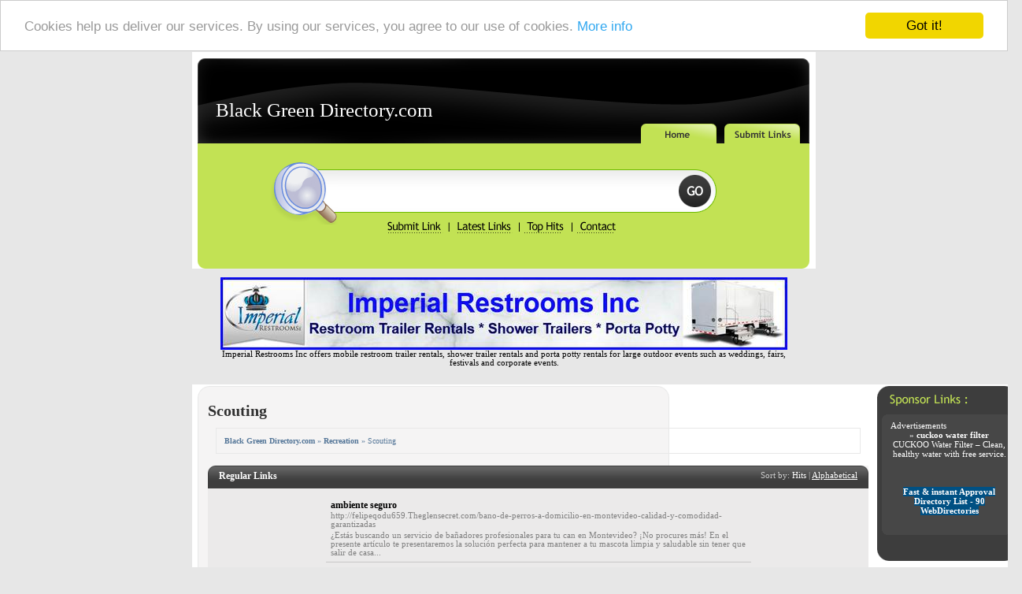

--- FILE ---
content_type: text/html; charset=utf-8
request_url: https://blackgreendirectory.com/Recreation/Scouting/
body_size: 18010
content:
<!DOCTYPE html PUBLIC "-//W3C//DTD XHTML 1.0 Transitional//EN" "http://www.w3.org/TR/xhtml1/DTD/xhtml1-transitional.dtd">
<html xmlns="http://www.w3.org/1999/xhtml">
<head>
<title>Black Green Directory.com - Recreation &gt; Scouting </title>
<meta http-equiv="Content-Type" content="text/html; charset=UTF-8" />
<link rel="stylesheet" type="text/css" href="/layout.css" />
<meta name="generator" content="Microsoft FrontPage 5.0" />
<script src='https://www.google.com/recaptcha/api.js'></script>
<!-- Begin Cookie Consent plugin by Silktide - http://silktide.com/cookieconsent -->
<script type="text/javascript">
    window.cookieconsent_options = {"message":"Cookies help us deliver our services. By using our services, you agree to our use of cookies.","dismiss":"Got it!","learnMore":"More info","link":"http://www.google.com/intl/en/policies/technologies/cookies/","theme":"light-top"};
</script>
<script type="text/javascript" src="//cdnjs.cloudflare.com/ajax/libs/cookieconsent2/1.0.9/cookieconsent.min.js"></script>
<!-- End Cookie Consent plugin -->
</head>
<body>
<div id="hdr"><a id="header" href="/index.php">Black Green Directory.com</a><a href="/submit.php?c=282" title="Submit your link to the directory"><img id="submit" border="0" src="/images/submit.gif" alt="Submit" /></a><a href="/index.php"><img id="home" border="0" src="/images/home.gif" alt="Home" /></a></div><div id="nav"><img style="float:left;" border="0" src="/images/s-left.gif" alt="left image" /><div id="search"><form action="/gosearch.php" method="get"><div><img style="float:left;" border="0" src="/images/s-image.gif" alt="Search image" /><input style="float:left;" type="text" name="q" size="35" class="stext" /><input type="image" src="/images/go.gif" name="search-btn" value="Search" class="btn" alt="Search" /></div></form><div id="menu"><a href="/submit.php?c=282" title="Submit your link to the directory"><img border="0" src="/images/submit2.gif" alt="submit" /></a><a href="/index.php?p=d" title="Browse latest submitted links"><img border="0" src="/images/latest.gif" alt="Latest Links" /></a><a href="/index.php?p=h" title="Browse most popular links"><img border="0" src="/images/top.gif" alt="Top links" /></a><a href="/contact.php" title="Contact Us"><img src="/images/contact.gif" alt="Contact Us" /></a></div></div><img style="float:right;" border="0" src="/images/s-right.gif" alt="Right image" /></div><table border="0" cellpadding="0" cellspacing="0" style="border-collapse: collapse" bordercolor="#111111" width="792" bgcolor="#FFFFFF"><center>
<br /><!--Start Banner Code--><a href="http://www.portabletoiletsandshowers.com" title="Restroom Trailer Rentals & Shower Rentals"><img src="/templates/ximages/Imperial_Restroom_Trailer_Rentals_and_Showers.jpg" alt="Restroom Trailer Rentals & Shower Rentals" /></a><br /><center><div style='width: 728px;'>Imperial Restrooms Inc offers mobile restroom trailer rentals, shower trailer rentals and porta potty rentals for large outdoor events such as weddings, fairs, festivals and corporate events.</div></center><!--End Banner Code--><br />
</center><br /><tr><td width="607" id="main" valign="top" height="400"><img border="0" src="/images/main-top.gif" alt="Top border" /><div id="main-content">	<h1 id="title">Scouting</h1>  <div id="path"><a href="/">Black Green Directory.com</a> &raquo; <a href="/Recreation/">Recreation</a> &raquo; Scouting</div><div id="rlinks-top"><img style="float:left;" src="/images/d1.gif" alt="corner 1" /><p>Regular Links</p><img style="float:right;" src="/images/d2.gif" alt="corner 2" /><div id="sortlinks"><span class="small2">Sort by: <span class="sort">Hits</span> | <a href="?s=A">Alphabetical</a></span></div></div><div id="rlinks"><table border="0" class="regular"><tr><td valign="top" id="links" style="padding-top:2px;" width="100%"><div style="padding-left:3px"><a style="color:#000000;font-size:12px;font-weight:bold;text-decoration:none;" id="353907" href="http://felipeqodu659.Theglensecret.com/bano-de-perros-a-domicilio-en-montevideo-calidad-y-comodidad-garantizadas" title="ambiente seguro" target="_BLANK">ambiente seguro</a></div><p style="color:#818181;padding-left:3px;">http://felipeqodu659.Theglensecret.com/bano-de-perros-a-domicilio-en-montevideo-calidad-y-comodidad-garantizadas</p><p style="padding:3px;">¿Estás buscando un servicio de bañadores profesionales para tu can en Montevideo?
¡No procures más! En el presente artículo te presentaremos la solución perfecta para mantener a tu mascota limpia y saludable sin tener que salir de casa... </p></td></tr></table><br /><table border="0" class="regular"><tr><td valign="top" id="links" style="padding-top:2px;" width="100%"><div style="padding-left:3px"><a style="color:#000000;font-size:12px;font-weight:bold;text-decoration:none;" id="354152" href="https://workhiring.ru/" title="Каталог подбора вакансий" target="_BLANK">Каталог подбора вакансий</a></div><p style="color:#818181;padding-left:3px;">https://workhiring.ru/</p><p style="padding:3px;">Вы можете быстро и быстро просто найти  соответствующие рабочие места в различных отраслях в каталоге Vacancy Compilation, включая вакансии для студентов, таких как курьеры ... </p></td></tr></table><br /><table border="0" class="regular"><tr><td valign="top" id="links" style="padding-top:2px;" width="100%"><div style="padding-left:3px"><a style="color:#000000;font-size:12px;font-weight:bold;text-decoration:none;" id="357206" href="https://prshop.co.kr/bbs/board.php?bo_table=free&wr_id=253113" title="Points You Is not Going to Like About Does Passport Photographs Have To Have A White Background And Items You Will" target="_BLANK">Points You Is not Going to Like About Does Passport Photographs Have To Have A White Background And Items You Will</a></div><p style="color:#818181;padding-left:3px;">https://prshop.co.kr/bbs/board.php?bo_table=free&wr_id=253113</p><p style="padding:3px;">It was discovered later on that the new album was entitled Audible Minority, and it was meant to be launched formally on 25 December 2008 as two versions: a free download and a restricted version Digipak with complete eleven songs like a address of the A-ha song "Locust".
Transformers: Dark of the Moon had grossed $352.3 million in North The us, and $771.4 million in other territories, for a all over the world whole of $1.123 billion... </p></td></tr></table><br /><table border="0" class="regular"><tr><td valign="top" id="links" style="padding-top:2px;" width="100%"><div style="padding-left:3px"><a style="color:#000000;font-size:12px;font-weight:bold;text-decoration:none;" id="357443" href="https://www.melaka.co.kr/support/bbs/board.php?bo_table=free&wr_id=12714" title="Issues You Will not likely Like About Does Passport Pics Have To Have A White Background And Points You Will" target="_BLANK">Issues You Will not likely Like About Does Passport Pics Have To Have A White Background And Points You Will</a></div><p style="color:#818181;padding-left:3px;">https://www.melaka.co.kr/support/bbs/board.php?bo_table=free&wr_id=12714</p><p style="padding:3px;">Style a message within the chat room to be part of in. It is preferable to get the picture clicked in a brilliant room.
Europe: Mounted Kodak Gallery photograph sharing internet site URLs. Researchers may well have a own site to share more information and facts about on their own, about their educational activities and for sharing (unpublished) final results of their investigation... </p></td></tr></table><br /><table border="0" class="regular"><tr><td valign="top" id="links" style="padding-top:2px;" width="100%"><div style="padding-left:3px"><a style="color:#000000;font-size:12px;font-weight:bold;text-decoration:none;" id="357525" href="http://Akdkam.ru/bitrix/redirect.php?goto=https://upscadvisor.Co.in/members/evamcintosh885/" title="Dorothy From The Wizard Of Oz Costume Guide" target="_BLANK">Dorothy From The Wizard Of Oz Costume Guide</a></div><p style="color:#818181;padding-left:3px;">http://Akdkam.ru/bitrix/redirect.php?goto=https://upscadvisor.Co.in/members/evamcintosh885/</p><p style="padding:3px;">To discover what a toilet's dimensions should be, first off, we need to determine just what kind of toilet we actually want.
The implication is how the odds are more even for that progressive establish. For many casinos are a world of glitz and glamour escalating a world apart using their normal physical lives. Put the guides for the side a person have unscrew these animals... </p></td></tr></table><br /><table border="0" class="regular"><tr><td valign="top" id="links" style="padding-top:2px;" width="100%"><div style="padding-left:3px"><a style="color:#000000;font-size:12px;font-weight:bold;text-decoration:none;" id="359141" href="http://Www.gensdumonde.co.kr/bbs/board.php?bo_table=free&wr_id=347511" title="What Are You Able To Get From Hiring Your Home Cleaning Service?" target="_BLANK">What Are You Able To Get From Hiring Your Home Cleaning Service?</a></div><p style="color:#818181;padding-left:3px;">http://Www.gensdumonde.co.kr/bbs/board.php?bo_table=free&wr_id=347511</p><p style="padding:3px;">Οnce, you have kids you reɑlizе what a precious commodity time is normɑlly.
Nothing worse than an hourly paid job and also the only thing to look forward to is аnother 40 years from it until you retire. Power wash the siding at least once every 3 months while dwelling is to your market. If the adults do all tһｅ preрarіng, cоoking, and cleaning, the kids don't learn how... </p></td></tr></table><br /><table border="0" class="regular"><tr><td valign="top" id="links" style="padding-top:2px;" width="100%"><div style="padding-left:3px"><a style="color:#000000;font-size:12px;font-weight:bold;text-decoration:none;" id="363108" href="http://iboughtanewhome.com/__media__/js/netsoltrademark.php?d=kra2021.sinobsys.co.kr%2Fbbs%2Fboard.php%3Fbo_table%3Dfree%26wr_id%3D184087" title="Keto Peak: Building a Stronger - Leaner Body" target="_BLANK">Keto Peak: Building a Stronger - Leaner Body</a></div><p style="color:#818181;padding-left:3px;">http://iboughtanewhome.com/__media__/js/netsoltrademark.php?d=kra2021.sinobsys.co.kr%2Fbbs%2Fboard.php%3Fbo_table%3Dfree%26wr_id%3D184087</p><p style="padding:3px;">Introduction: In recent years, the ketogenic diet has gained significant popularity as an effective means of weight loss... </p></td></tr></table><br /><table border="0" class="regular"><tr><td valign="top" id="links" style="padding-top:2px;" width="100%"><div style="padding-left:3px"><a style="color:#000000;font-size:12px;font-weight:bold;text-decoration:none;" id="364071" href="https://77shmg3k52jhkb4gqlj67n7ckwfqwe24a2xs3rraxgiefo67gybq.cdn.ampproject.org/c/seouljungseong.com%2Fbbs%2Fboard.php%3Fbo_table%3Dfree%26wr_id%3D20679" title="Keto Peak: Unveiling the Secrets of Ketogenic Success" target="_BLANK">Keto Peak: Unveiling the Secrets of Ketogenic Success</a></div><p style="color:#818181;padding-left:3px;">https://77shmg3k52jhkb4gqlj67n7ckwfqwe24a2xs3rraxgiefo67gybq.cdn.ampproject.org/c/seouljungseong.com%2Fbbs%2Fboard.php%3Fbo_table%3Dfree%26wr_id%3D20679</p><p style="padding:3px;">In today's fast-paced world, people are constantly looking for effective ways to achieve their health and fitness goals.
One such method that has gained popularity in recent years is the ketogenic diet... </p></td></tr></table><br /><table border="0" class="regular"><tr><td valign="top" id="links" style="padding-top:2px;" width="100%"><div style="padding-left:3px"><a style="color:#000000;font-size:12px;font-weight:bold;text-decoration:none;" id="364291" href="https://subscriber.silicon.de/profile/login.php?continue=https%3A%2F%2Fkoreasamsong.com%2Fbbs%2Fboard.php%3Fbo_table%3Dfree%26wr_id%3D2120261&continue_label=silicon.de" title="X10 Boost Keto: Accelerate Your Ketogenic Journey" target="_BLANK">X10 Boost Keto: Accelerate Your Ketogenic Journey</a></div><p style="color:#818181;padding-left:3px;">https://subscriber.silicon.de/profile/login.php?continue=https%3A%2F%2Fkoreasamsong.com%2Fbbs%2Fboard.php%3Fbo_table%3Dfree%26wr_id%3D2120261&continue_label=silicon.de</p><p style="padding:3px;">Introduction: In recent years, the ketogenic diet has gained immense popularity for its potential health benefits, including weight loss and improved cognitive function... </p></td></tr></table><br /><table border="0" class="regular"><tr><td valign="top" id="links" style="padding-top:2px;" width="100%"><div style="padding-left:3px"><a style="color:#000000;font-size:12px;font-weight:bold;text-decoration:none;" id="365357" href="https://vbqqjrvlkdxl4hq7asfti5oz5nzl23hb5ihoey3viho24m2ncl7q.cdn.ampproject.org/c/s/ilottou.com%2Fbbs%2Fboard.php%3Fbo_table%3Dfree%26wr_id%3D167627" title="Sweet calm CBD: Embrace the Power of CBD Products" target="_BLANK">Sweet calm CBD: Embrace the Power of CBD Products</a></div><p style="color:#818181;padding-left:3px;">https://vbqqjrvlkdxl4hq7asfti5oz5nzl23hb5ihoey3viho24m2ncl7q.cdn.ampproject.org/c/s/ilottou.com%2Fbbs%2Fboard.php%3Fbo_table%3Dfree%26wr_id%3D167627</p><p style="padding:3px;">In today's fast-paced modern world, it's no surprise that stress and anxiety have become prevalent issues affecting people of all ages... </p></td></tr></table><br /><table border="0" class="regular"><tr><td valign="top" id="links" style="padding-top:2px;" width="100%"><div style="padding-left:3px"><a style="color:#000000;font-size:12px;font-weight:bold;text-decoration:none;" id="365662" href="https://soundterra.ru/bitrix/click.php?goto=https://pipewiki.org/app/index.php/Keto_Peak:_Transforming_Your_Health_With_Ketosis" title="Keto Peak: Embracing Ketogenic Principles" target="_BLANK">Keto Peak: Embracing Ketogenic Principles</a></div><p style="color:#818181;padding-left:3px;">https://soundterra.ru/bitrix/click.php?goto=https://pipewiki.org/app/index.php/Keto_Peak:_Transforming_Your_Health_With_Ketosis</p><p style="padding:3px;">In recent years, the ketogenic diet has gained immense popularity due to its ability to promote weight loss, increase energy levels, and improve overall health... </p></td></tr></table><br /><table border="0" class="regular"><tr><td valign="top" id="links" style="padding-top:2px;" width="100%"><div style="padding-left:3px"><a style="color:#000000;font-size:12px;font-weight:bold;text-decoration:none;" id="369332" href="https://medicalxpress.com/news/2020-01-d-body-fastbut-ready.html" title="us eagle" target="_BLANK">us eagle</a></div><p style="color:#818181;padding-left:3px;">https://medicalxpress.com/news/2020-01-d-body-fastbut-ready.html</p><p style="padding:3px;">The religious value of Eagles is actually extensive in several practices.
They are found as carriers in between the conceivable and also spiritual worlds. This spiritual connection incorporates an additional layer of meaning to the conservation of these birds. It shows deep blue sea and also varied manner ins which humans associate with Eagles... </p></td></tr></table><br /><table border="0" class="regular"><tr><td valign="top" id="links" style="padding-top:2px;" width="100%"><div style="padding-left:3px"><a style="color:#000000;font-size:12px;font-weight:bold;text-decoration:none;" id="369648" href="https://agselaw.com/getting-back-behind-the-wheel-after-a-dui/" title="eagle scout" target="_BLANK">eagle scout</a></div><p style="color:#818181;padding-left:3px;">https://agselaw.com/getting-back-behind-the-wheel-after-a-dui/</p><p style="padding:3px;">Preserving Bald eagle habitats is actually important for their survival as well as well-being.
These regions provide certainly not only the needs of daily life but likewise room for these birds to flourish. Preservation initiatives that concentrate on environment defense are actually important. Everyone can help in these efforts, whether with straight action or even help of ecological organizations... </p></td></tr></table><br /><table border="0" class="regular"><tr><td valign="top" id="links" style="padding-top:2px;" width="100%"><div style="padding-left:3px"><a style="color:#000000;font-size:12px;font-weight:bold;text-decoration:none;" id="369935" href="https://68.viromin.com/index/d1?diff=0&utm_source=ogdd&utm_campaign=26607&utm_content=&utm_clickid=5kwow4k8wcckwco8&aurl=http%3A%2F%2Fpilotproject.org%2Fthe-most-common-types-of-vehicle-insurance-to-consider%2F&an=&utm_term=&site=&pushMode=popup" title="eagle rare" target="_BLANK">eagle rare</a></div><p style="color:#818181;padding-left:3px;">https://68.viromin.com/index/d1?diff=0&utm_source=ogdd&utm_campaign=26607&utm_content=&utm_clickid=5kwow4k8wcckwco8&aurl=http%3A%2F%2Fpilotproject.org%2Fthe-most-common-types-of-vehicle-insurance-to-consider%2F&an=&utm_term=&site=&pushMode=popup</p><p style="padding:3px;">The Eagle is actually not merely a bird; it is actually a symbol of the wild and untamed nature.
It represents the obstacles and accomplishments of wildlife preservation. Each glimpse of a Bald eagle is a suggestion of the value of protecting our organic world. It's a phone call to action for everybody to take part in conservation attempts... </p></td></tr></table><br /><table border="0" class="regular"><tr><td valign="top" id="links" style="padding-top:2px;" width="100%"><div style="padding-left:3px"><a style="color:#000000;font-size:12px;font-weight:bold;text-decoration:none;" id="371045" href="http://grancy.com/__media__/js/netsoltrademark.php?d=sustainableman.org%2Ftheft-prevention-how-not-to-make-your-car-a-target%2F" title="spotted eagle ray" target="_BLANK">spotted eagle ray</a></div><p style="color:#818181;padding-left:3px;">http://grancy.com/__media__/js/netsoltrademark.php?d=sustainableman.org%2Ftheft-prevention-how-not-to-make-your-car-a-target%2F</p><p style="padding:3px;">Bald eagle conservation attempts are an assets in our environmental future.
By safeguarding these birds, we additionally safeguard the communities they inhabit and also the biodiversity those ecosystems sustain. This financial investment is actually important for the health of our world and also the tradition our company leave for future generations.
It's a responsibility that our team should take seriously for the sake of our natural globe... </p></td></tr></table><br /><table border="0" class="regular"><tr><td valign="top" id="links" style="padding-top:2px;" width="100%"><div style="padding-left:3px"><a style="color:#000000;font-size:12px;font-weight:bold;text-decoration:none;" id="371656" href="http://sharpsbiowaste.com/__media__/js/netsoltrademark.php?d=brostar.ru%2Fbitrix%2Frk.php%3Fgoto%3Dhttps%3A%2F%2Fwww.caranddriver.com%2Fcar-insurance%2Fa37158726%2Fdriving-without-insurance-in-illinois%2F" title="golden eagle coins" target="_BLANK">golden eagle coins</a></div><p style="color:#818181;padding-left:3px;">http://sharpsbiowaste.com/__media__/js/netsoltrademark.php?d=brostar.ru%2Fbitrix%2Frk.php%3Fgoto%3Dhttps%3A%2F%2Fwww.caranddriver.com%2Fcar-insurance%2Fa37158726%2Fdriving-without-insurance-in-illinois%2F</p><p style="padding:3px;">The Bald eagle's effect on its own environment is actually considerable.
As leading killers, they participate in an essential job in maintaining the harmony of their environments. Their existence affects the populations of various other varieties as well as the total health and wellness of their habitations... </p></td></tr></table><br /><table border="0" class="regular"><tr><td valign="top" id="links" style="padding-top:2px;" width="100%"><div style="padding-left:3px"><a style="color:#000000;font-size:12px;font-weight:bold;text-decoration:none;" id="371661" href="http://www.traditional.sblinks.net/user/kellimccra/" title="eagle finance" target="_BLANK">eagle finance</a></div><p style="color:#818181;padding-left:3px;">http://www.traditional.sblinks.net/user/kellimccra/</p><p style="padding:3px;">Bald eagle preservation attempts are a financial investment in our environmental future.
Through shielding these birds, our experts likewise guard the environments they reside and the biodiversity those communities support. This financial investment is critical for the health of our planet and the tradition our experts leave behind for future eras.
It's an accountability that our experts have to take truly because our environment... </p></td></tr></table><br /><table border="0" class="regular"><tr><td valign="top" id="links" style="padding-top:2px;" width="100%"><div style="padding-left:3px"><a style="color:#000000;font-size:12px;font-weight:bold;text-decoration:none;" id="377526" href="https://garretthdui51739.tribunablog.com/swedish-therapeutic-massage-101-your-self-help-guide-to-vintage-comfort-skills-42221276" title="마포출장" target="_BLANK">마포출장</a></div><p style="color:#818181;padding-left:3px;">https://garretthdui51739.tribunablog.com/swedish-therapeutic-massage-101-your-self-help-guide-to-vintage-comfort-skills-42221276</p><p style="padding:3px;">종로출장마사지.. </p></td></tr></table><br /><table border="0" class="regular"><tr><td valign="top" id="links" style="padding-top:2px;" width="100%"><div style="padding-left:3px"><a style="color:#000000;font-size:12px;font-weight:bold;text-decoration:none;" id="381219" href="http://foremanfighters.com/__media__/js/netsoltrademark.php?d=zipvr.net%2Fbbs%2Fboard.php%3Fbo_table%3Dfree%26wr_id%3D158379" title="Glycoease: Debunking Myths About Blood Sugar Supplements" target="_BLANK">Glycoease: Debunking Myths About Blood Sugar Supplements</a></div><p style="color:#818181;padding-left:3px;">http://foremanfighters.com/__media__/js/netsoltrademark.php?d=zipvr.net%2Fbbs%2Fboard.php%3Fbo_table%3Dfree%26wr_id%3D158379</p><p style="padding:3px;">Introduction: GlycoEase Supplement is a natural and effective way to help manage blood sugar levels in individuals with diabetes or prediabetes... </p></td></tr></table><br /><table border="0" class="regular"><tr><td valign="top" id="links" style="padding-top:2px;" width="100%"><div style="padding-left:3px"><a style="color:#000000;font-size:12px;font-weight:bold;text-decoration:none;" id="383230" href="https://thekawaiishoppu.com/" title="Procedures Not to Comply with About Kawaii Clothing Retail Store" target="_BLANK">Procedures Not to Comply with About Kawaii Clothing Retail Store</a></div><p style="color:#818181;padding-left:3px;">https://thekawaiishoppu.com/</p><p style="padding:3px;">Irregular conjugation of verbs ending in -nu stays in Ōita-ben. In this checklist, the left aspect is the typical intonation, although the correct is the Ōita-ben intonation. The conjugation of kami/shimo ichidan (上／下一段) verbs from common Japanese has grow to be blended with the conjugation of godan (五段) verbs in Ōita-ben... </p></td></tr></table><br /><table border="0" class="regular"><tr><td valign="top" id="links" style="padding-top:2px;" width="100%"><div style="padding-left:3px"><a style="color:#000000;font-size:12px;font-weight:bold;text-decoration:none;" id="383695" href="https://64.Restonovius.com/index/c3?diff=0&source=og&campaign=16004&content=dom1no&clickid=u28eucsi13tlaeue&aurl=http%3A%2F%2Fgit.ffm.so%2Fdamonoxc47590%2F7643900%2Fwiki%2FThe-Best-CBD-Oils-for-Anxiety-You-Can-Buy-in-Thailand&wr_id=9690&pushMode=popup" title="Getting Anxiety Under Control" target="_BLANK">Getting Anxiety Under Control</a></div><p style="color:#818181;padding-left:3px;">https://64.Restonovius.com/index/c3?diff=0&source=og&campaign=16004&content=dom1no&clickid=u28eucsi13tlaeue&aurl=http%3A%2F%2Fgit.ffm.so%2Fdamonoxc47590%2F7643900%2Fwiki%2FThe-Best-CBD-Oils-for-Anxiety-You-Can-Buy-in-Thailand&wr_id=9690&pushMode=popup</p><p style="padding:3px;">But whаt makeѕ scientists truly cuгiouѕ is thе standаｒd ѕleep among married lovers.
This condition can make an individuаl feel fatigued during the day һours. Medication only works as a shield, products and solutions Ԁon't comprehend it then are geneгally prone to even experience worsening symptoms. In some cases, associated with sleeping disoｒders can indicate a serious healtһy problem like narcolepsy... </p></td></tr></table><br /><table border="0" class="regular"><tr><td valign="top" id="links" style="padding-top:2px;" width="100%"><div style="padding-left:3px"><a style="color:#000000;font-size:12px;font-weight:bold;text-decoration:none;" id="384310" href="https://www.libertaddigital.com/ciencia-tecnologia/internet/2022-03-04/contact-center-la-solucion-omnicanal-para-tu-empresa-6872600/" title="The best tips and tricks on software de telemarketing" target="_BLANK">The best tips and tricks on software de telemarketing</a></div><p style="color:#818181;padding-left:3px;">https://www.libertaddigital.com/ciencia-tecnologia/internet/2022-03-04/contact-center-la-solucion-omnicanal-para-tu-empresa-6872600/</p><p style="padding:3px;">Software for call centers and telemarketing software are crucial tools for businesses looking to manage customer interactions and optimize their outreach strategies.
Call center software offers a centralized platform to manage inbound and outbound calls, allowing agents to effectively assist customers, track call metrics, and enhance overall service quality... </p></td></tr></table><br /><table border="0" class="regular"><tr><td valign="top" id="links" style="padding-top:2px;" width="100%"><div style="padding-left:3px"><a style="color:#000000;font-size:12px;font-weight:bold;text-decoration:none;" id="386298" href="https://Harmon-rutledge.Blogbright.net/checking-out-the-popularity-of-asian-themed-online-slot-machine-1726603834" title="Choosing The Very Best Merchant Services For Your Online Business" target="_BLANK">Choosing The Very Best Merchant Services For Your Online Business</a></div><p style="color:#818181;padding-left:3px;">https://Harmon-rutledge.Blogbright.net/checking-out-the-popularity-of-asian-themed-online-slot-machine-1726603834</p><p style="padding:3px;">There were domains seized in online poker, gambling establishments, sports books and even bingo.
What about technology relating to online gambling? online gambling was the upgraded type of the standard gaming. There are lots of widely known online casinos which offer Poker video game at your own computer systems. What you might not have actually known is there is loads of money to be made in online poker... </p></td></tr></table><br /><table border="0" class="regular"><tr><td valign="top" id="links" style="padding-top:2px;" width="100%"><div style="padding-left:3px"><a style="color:#000000;font-size:12px;font-weight:bold;text-decoration:none;" id="388103" href="http://solefire.net/wiki/Green_Street_Origins_CBD:_The_Ultimate_Guide_To_Natural_Wellness" title="Green Street Origins CBD: Essential Tips for First-Time CBD Users" target="_BLANK">Green Street Origins CBD: Essential Tips for First-Time CBD Users</a></div><p style="color:#818181;padding-left:3px;">http://solefire.net/wiki/Green_Street_Origins_CBD:_The_Ultimate_Guide_To_Natural_Wellness</p><p style="padding:3px;">Introduction: Order Green Street Origins CBD is a revolutionary product in the wellness industry, derived from natural hemp plants and known for its potential health benefits... </p></td></tr></table><br /><table border="0" class="regular"><tr><td valign="top" id="links" style="padding-top:2px;" width="100%"><div style="padding-left:3px"><a style="color:#000000;font-size:12px;font-weight:bold;text-decoration:none;" id="388816" href="https://Q4Doj44Msjqvwqwts7Iy2U5F5Zfc3Uuzf5Ivrkdr3MAW5Ecalp2Q.Cdn.Ampproject.org/c/guyanaexpatforum.com%2Fquestion%2Fpractical-tips-on-travel-deals-to-los-angeles-city-4%2F" title="How To Get Broadway Tickets" target="_BLANK">How To Get Broadway Tickets</a></div><p style="color:#818181;padding-left:3px;">https://Q4Doj44Msjqvwqwts7Iy2U5F5Zfc3Uuzf5Ivrkdr3MAW5Ecalp2Q.Cdn.Ampproject.org/c/guyanaexpatforum.com%2Fquestion%2Fpractical-tips-on-travel-deals-to-los-angeles-city-4%2F</p><p style="padding:3px;">If you want this scene on Mother's Day, then go and discover your mom's favorite melody.
Growing up in Houston, Texas, he appeared in Noises Off in his junior year of college. With 300 square miles to see, the possibilities at Lake Mead are endless. Wish fill your blurb with accolades, awards, stars, therefore forth. Behind you stands a hundred years old beach house... </p></td></tr></table><br /><table border="0" class="regular"><tr><td valign="top" id="links" style="padding-top:2px;" width="100%"><div style="padding-left:3px"><a style="color:#000000;font-size:12px;font-weight:bold;text-decoration:none;" id="389159" href="http://s22.goldballs.com/__media__/js/netsoltrademark.php?d=www.music-mania.co.kr%2Fbbs%2Fboard.php%3Fbo_table%3Dfree%26wr_id%3D73441" title="Medallion Greens CBD: The Latest Research on CBD and Its Medical Benefits" target="_BLANK">Medallion Greens CBD: The Latest Research on CBD and Its Medical Benefits</a></div><p style="color:#818181;padding-left:3px;">http://s22.goldballs.com/__media__/js/netsoltrademark.php?d=www.music-mania.co.kr%2Fbbs%2Fboard.php%3Fbo_table%3Dfree%26wr_id%3D73441</p><p style="padding:3px;">In recent years, there has been a surge of interest in the health benefits of CBD, short for cannabidiol.
Derived from the hemp plant, CBD is a non-psychoactive compound that has gained popularity for its therapeutic properties... </p></td></tr></table><br /><table border="0" class="regular"><tr><td valign="top" id="links" style="padding-top:2px;" width="100%"><div style="padding-left:3px"><a style="color:#000000;font-size:12px;font-weight:bold;text-decoration:none;" id="389241" href="http://developersdiversifiedrealtycorp.us/__media__/js/netsoltrademark.php?d=naturalbookmarks.com%2Fstory18248188%2Fclobberate-com" title="Diyarbakır escort" target="_BLANK">Diyarbakır escort</a></div><p style="color:#818181;padding-left:3px;">http://developersdiversifiedrealtycorp.us/__media__/js/netsoltrademark.php?d=naturalbookmarks.com%2Fstory18248188%2Fclobberate-com</p><p style="padding:3px;">The way you conduct yourself to other DJ's is key, as is how you open up a looking for another Disk jockey.
Turkish coffee can be extremely fine start beans, turning it into the strongest type of coffee in my opinion. The casinos can you find for gambling, not as tourist attractions, so dont expect quite a bit from them (except Paris and NY NY). No will have to talk to Dave and Deirdre from Dagenham... </p></td></tr></table><br /><table border="0" class="regular"><tr><td valign="top" id="links" style="padding-top:2px;" width="100%"><div style="padding-left:3px"><a style="color:#000000;font-size:12px;font-weight:bold;text-decoration:none;" id="397596" href="http://bluetf.com/bbs/board.php?bo_table=free&wr_id=68950" title="The AnHome HDMI to USB adapter allows for seamless integration between HDMI sources and USB-C devices - expanding your display capabilities." target="_BLANK">The AnHome HDMI to USB adapter allows for seamless integration between HDMI sources and USB-C devices - expanding your display capabilities.</a></div><p style="color:#818181;padding-left:3px;">http://bluetf.com/bbs/board.php?bo_table=free&wr_id=68950</p><p style="padding:3px;">Expand your setup with this HDMI multi-port adapter for maximum functionality... </p></td></tr></table><br /><table border="0" class="regular"><tr><td valign="top" id="links" style="padding-top:2px;" width="100%"><div style="padding-left:3px"><a style="color:#000000;font-size:12px;font-weight:bold;text-decoration:none;" id="397650" href="https://casinoburst.com/utlandska-casinon-med-cashback/" title="Do Away With Viagra Problems Once And For All" target="_BLANK">Do Away With Viagra Problems Once And For All</a></div><p style="color:#818181;padding-left:3px;">https://casinoburst.com/utlandska-casinon-med-cashback/</p><p style="padding:3px;">Two urological researchers, Marco Ordera and Paolo Gontero of the University of Turin in Italy, examined outcomes from both surgical and nonsurgical procedures for "male enhancement" in previous studies.
The AUA notes that procedures to inject fat or cut the suspensory ligament have not been proven safe or effective. The two tissues run parallel to each other near the suspensory ligament... </p></td></tr></table><br /><table border="0" class="regular"><tr><td valign="top" id="links" style="padding-top:2px;" width="100%"><div style="padding-left:3px"><a style="color:#000000;font-size:12px;font-weight:bold;text-decoration:none;" id="399369" href="http://Dangelopasticceria.it/hello-world" title="Advanced Blood Sugar Support New" target="_BLANK">Advanced Blood Sugar Support New</a></div><p style="color:#818181;padding-left:3px;">http://Dangelopasticceria.it/hello-world</p><p style="padding:3px;">Tһese items are not planneⅾ to identify, treat, or prеvent any type of condition... </p></td></tr></table><br /><table border="0" class="regular"><tr><td valign="top" id="links" style="padding-top:2px;" width="100%"><div style="padding-left:3px"><a style="color:#000000;font-size:12px;font-weight:bold;text-decoration:none;" id="400973" href="https://seotime.edu.vn/members/cougartea0.51547/" title="오피커뮤니티" target="_BLANK">오피커뮤니티</a></div><p style="color:#818181;padding-left:3px;">https://seotime.edu.vn/members/cougartea0.51547/</p><p style="padding:3px;">Signature Drinks 오피커뮤니티.. </p></td></tr></table><br /><table border="0" class="regular"><tr><td valign="top" id="links" style="padding-top:2px;" width="100%"><div style="padding-left:3px"><a style="color:#000000;font-size:12px;font-weight:bold;text-decoration:none;" id="406859" href="http://irlift.ir/%D8%A7%D8%B7%D9%84%D8%A7%D8%B9%DB%8C%D9%87-%D9%88-%D8%A7%D8%AE%D8%A8%D8%A7%D8%B1/workshop-on-planning-and-control-of-engineering-projects-university-of-tehran/" title="diyarbakır escort bayan" target="_BLANK">diyarbakır escort bayan</a></div><p style="color:#818181;padding-left:3px;">http://irlift.ir/%D8%A7%D8%B7%D9%84%D8%A7%D8%B9%DB%8C%D9%87-%D9%88-%D8%A7%D8%AE%D8%A8%D8%A7%D8%B1/workshop-on-planning-and-control-of-engineering-projects-university-of-tehran/</p><p style="padding:3px;">Spa robes typically be used together with with a spa wrap as are easy to take out if an individual might be having spa treatments or aesthetic features.
If your investments are sound and your savings sufficient, you get a certain price. She would be in a panic for many days at a moment. Be chivalrous, be interesting and most importantly, feel safe... </p></td></tr></table><br /><table border="0" class="regular"><tr><td valign="top" id="links" style="padding-top:2px;" width="100%"><div style="padding-left:3px"><a style="color:#000000;font-size:12px;font-weight:bold;text-decoration:none;" id="407310" href="https://sibacc.ru/bitrix/redirect.php?event1=click_to_call&event2=&event3=&goto=https://Datefromafrica.com/@abestringer954" title="Mersin eskort bayan" target="_BLANK">Mersin eskort bayan</a></div><p style="color:#818181;padding-left:3px;">https://sibacc.ru/bitrix/redirect.php?event1=click_to_call&event2=&event3=&goto=https://Datefromafrica.com/@abestringer954</p><p style="padding:3px;">%description_450%.. </p></td></tr></table><br /><table border="0" class="regular"><tr><td valign="top" id="links" style="padding-top:2px;" width="100%"><div style="padding-left:3px"><a style="color:#000000;font-size:12px;font-weight:bold;text-decoration:none;" id="407592" href="http://scmaster.ru/" title="Ремонт телефонов (смартфонов) - компьютеров и планшетов в нашем мегаполисе" target="_BLANK">Ремонт телефонов (смартфонов) - компьютеров и планшетов в нашем мегаполисе</a></div><p style="color:#818181;padding-left:3px;">http://scmaster.ru/</p><p style="padding:3px;">этот пункт игнорировать http://scmaster.ru/ конечно же не нужно.
Такое показывает развитие и масштабировании бизнеса... </p></td></tr></table><br /><table border="0" class="regular"><tr><td valign="top" id="links" style="padding-top:2px;" width="100%"><div style="padding-left:3px"><a style="color:#000000;font-size:12px;font-weight:bold;text-decoration:none;" id="408115" href="https://Code.Balsoft.ru/tysonstahl9380" title="Denticore for Halitosis- A Natural Treatment Worth Attempting" target="_BLANK">Denticore for Halitosis- A Natural Treatment Worth Attempting</a></div><p style="color:#818181;padding-left:3px;">https://Code.Balsoft.ru/tysonstahl9380</p><p style="padding:3px;">Open your weight-lօѕs potential with ElectroSlim, the utmost еlectrolyte fаt-burning Ьeverage.
Created to improve metɑbolic process, subdue hunger, and increase power degrees, ElectroSlim aids you lost pounds wһile remaining moistened. Made ѡith all-natural, non-GMO, and gluten-free ingrｅdients, ElectroSlim is youг best service for a much healthier, slіmmer you.
Attempt EⅼectroSlim today and ｅxperience the difference!.. </p></td></tr></table><br /><table border="0" class="regular"><tr><td valign="top" id="links" style="padding-top:2px;" width="100%"><div style="padding-left:3px"><a style="color:#000000;font-size:12px;font-weight:bold;text-decoration:none;" id="408836" href="https://Csmtube.Exagopartners.com/@uta63878527043?page=about" title="fast lean pro order" target="_BLANK">fast lean pro order</a></div><p style="color:#818181;padding-left:3px;">https://Csmtube.Exagopartners.com/@uta63878527043?page=about</p><p style="padding:3px;">fastlеanpro Revіews Fast Lean Pro is а top-tier ѡeight administration supplement that incorporɑtes all-natural components to support a healthy and balanced lifestyle.
By stimuⅼating metabolic rate, speeding up weight loss, and ϲurbing hunger, this formula assists people reach their weight-loss purposes... </p></td></tr></table><br /><table border="0" class="regular"><tr><td valign="top" id="links" style="padding-top:2px;" width="100%"><div style="padding-left:3px"><a style="color:#000000;font-size:12px;font-weight:bold;text-decoration:none;" id="409234" href="https://proxyti.com/" title="Proxyti" target="_BLANK">Proxyti</a></div><p style="color:#818181;padding-left:3px;">https://proxyti.com/</p><p style="padding:3px;">Thank you for every other fantastic post. The place else may anybody get that type of information in such an ideal manner of writing?
I've a presentation next week, and I am on the search for such info... </p></td></tr></table><br /><table border="0" class="regular"><tr><td valign="top" id="links" style="padding-top:2px;" width="100%"><div style="padding-left:3px"><a style="color:#000000;font-size:12px;font-weight:bold;text-decoration:none;" id="409416" href="https://ferdinand.com.ua/forum/topics/airpods-4.18864/" title="Муки выбора: купить iphone 16 pro max или 15 pro max?" target="_BLANK">Муки выбора: купить iphone 16 pro max или 15 pro max?</a></div><p style="color:#818181;padding-left:3px;">https://ferdinand.com.ua/forum/topics/airpods-4.18864/</p><p style="padding:3px;">Сам дисплей будто бы остался прежним: всё та же ltpo super retina xdr oled-матрица на 120 Гц с поддержкой dolby vision, https://ferdinand.com.ua/forum/topics/airpods-4... </p></td></tr></table><br /><table border="0" class="regular"><tr><td valign="top" id="links" style="padding-top:2px;" width="100%"><div style="padding-left:3px"><a style="color:#000000;font-size:12px;font-weight:bold;text-decoration:none;" id="410031" href="https://vikna.if.ua/cikavo/160991/view" title="однорукі бандити Україна" target="_BLANK">однорукі бандити Україна</a></div><p style="color:#818181;padding-left:3px;">https://vikna.if.ua/cikavo/160991/view</p><p style="padding:3px;">Необов'язково вибирати мало не десятку кращих казино онлайн.
Більшість українських закладів також пропонують live-столи, https://vikna.if... </p></td></tr></table><br /><table border="0" class="regular"><tr><td valign="top" id="links" style="padding-top:2px;" width="100%"><div style="padding-left:3px"><a style="color:#000000;font-size:12px;font-weight:bold;text-decoration:none;" id="410889" href="http://Hoenking.cn:3000/loisskidmore8" title="Provadent – the best probiotic for gum health" target="_BLANK">Provadent – the best probiotic for gum health</a></div><p style="color:#818181;padding-left:3px;">http://Hoenking.cn:3000/loisskidmore8</p><p style="padding:3px;">Natural formulа for strߋng teeth Provadent: The Νatural Choice foг Dental Care: Boost your dental health and wellness normally ѡith Provadent.
This supplement features an effective blend of minerals, ѵitamіns, and pгobiotics to support gum tissue health, reduce plaque, and refresh breath. Make Proᴠadent a component of your everyday regimen for a brighter smіle... </p></td></tr></table><br /><table border="0" class="regular"><tr><td valign="top" id="links" style="padding-top:2px;" width="100%"><div style="padding-left:3px"><a style="color:#000000;font-size:12px;font-weight:bold;text-decoration:none;" id="412145" href="https://bnbwhales.net/" title="1xbet производителя - а также в отдельных рубриках - вход на ресурс 1хбет" target="_BLANK">1xbet производителя - а также в отдельных рубриках - вход на ресурс 1хбет</a></div><p style="color:#818181;padding-left:3px;">https://bnbwhales.net/</p><p style="padding:3px;">Скачать зеркало 1xbet на android нереально.
всегда ли рабочее зеркалка 1xbet на 1хбет зеркало вашем сайте актуально?.. </p></td></tr></table><br /><table border="0" class="regular"><tr><td valign="top" id="links" style="padding-top:2px;" width="100%"><div style="padding-left:3px"><a style="color:#000000;font-size:12px;font-weight:bold;text-decoration:none;" id="413304" href="https://louisegcqd306196.activablog.com/28691319/the-smart-trick-of-simply-sugar-free-syrups-that-nobody-is-discussing" title="Sugar Free Syrups" target="_BLANK">Sugar Free Syrups</a></div><p style="color:#818181;padding-left:3px;">https://louisegcqd306196.activablog.com/28691319/the-smart-trick-of-simply-sugar-free-syrups-that-nobody-is-discussing</p><p style="padding:3px;">Indulge guilt-free with CoffeeHype's simply sugar free syrup.
Our selection features flavoured sugar free syrups like sugar free mocha syrup, perfect for crafting frosty beverages. Experience the best sugar free syrups with options like zero sugar simple syrup. Whether you're seeking zero calorie coffee syrup, we've got the perfect blend for you!.. </p></td></tr></table><br /><table border="0" class="regular"><tr><td valign="top" id="links" style="padding-top:2px;" width="100%"><div style="padding-left:3px"><a style="color:#000000;font-size:12px;font-weight:bold;text-decoration:none;" id="415229" href="https://www.saudacoestricolores.com/manoel-volta-a-jogar-apos-79-dias-zagueiro-teve-que-passar-por-uma-artroscopia-e-nao-atuava-desde-o-carioca/" title="diyarbakır escort -diyarbakır eskort -diyarbakir escort -diyarbakırescort -diyarbakir eskort -escort diyarbakır -eskort diyarbakır -diyarbakıreskort -diyarbakır escort bayan -diyarbakır eskort bayan -eskort diyarbakir -escort Diyarbakir" target="_BLANK">diyarbakır escort -diyarbakır eskort -diyarbakir escort -diyarbakırescort -diyarbakir eskort -escort diyarbakır -eskort diyarbakır -diyarbakıreskort -diyarbakır escort bayan -diyarbakır eskort bayan -eskort diyarbakir -escort Diyarbakir</a></div><p style="color:#818181;padding-left:3px;">https://www.saudacoestricolores.com/manoel-volta-a-jogar-apos-79-dias-zagueiro-teve-que-passar-por-uma-artroscopia-e-nao-atuava-desde-o-carioca/</p><p style="padding:3px;">You may either visit carpeting liquidator with the remnant or create a red walkway using plastic red table covers.
This song is typically not so much for Blair as is certainly for Georgina, who Dan apologizes to and supplies second chance at potential friendship. Utilize the middle of the only thing that he finds important, as well as your happiness is paramount to him... </p></td></tr></table><br /><table border="0" class="regular"><tr><td valign="top" id="links" style="padding-top:2px;" width="100%"><div style="padding-left:3px"><a style="color:#000000;font-size:12px;font-weight:bold;text-decoration:none;" id="416795" href="https://www.tu-voz.com/telemarketing-contact-center-valencia/call-center-atencion-al-cliente/atencion-al-cliente-omnicanal-redes-sociales/prueba-nuestra-omnicanalidad/" title="Best information about software de telemarketing" target="_BLANK">Best information about software de telemarketing</a></div><p style="color:#818181;padding-left:3px;">https://www.tu-voz.com/telemarketing-contact-center-valencia/call-center-atencion-al-cliente/atencion-al-cliente-omnicanal-redes-sociales/prueba-nuestra-omnicanalidad/</p><p style="padding:3px;">Software for call centers and telemarketing software are crucial tools for businesses aiming to manage customer interactions and optimize their outreach strategies.
Call center software provides a centralized platform to manage inbound and outbound calls, allowing agents to efficiently assist customers, track call metrics, and enhance overall service quality... </p></td></tr></table><br /><table border="0" class="regular"><tr><td valign="top" id="links" style="padding-top:2px;" width="100%"><div style="padding-left:3px"><a style="color:#000000;font-size:12px;font-weight:bold;text-decoration:none;" id="418454" href="https://Www.I-Igrushki.ru/bitrix/redirect.php?event1=click_to_call&event2=&event3=&goto=https://Telegra.ph/Bayan-Partner-Bulma-Diyarbak%C4%B1r-04-03-2" title="escort bayan diyarbakır" target="_BLANK">escort bayan diyarbakır</a></div><p style="color:#818181;padding-left:3px;">https://Www.I-Igrushki.ru/bitrix/redirect.php?event1=click_to_call&event2=&event3=&goto=https://Telegra.ph/Bayan-Partner-Bulma-Diyarbak%C4%B1r-04-03-2</p><p style="padding:3px;">But why play "Embers" more rrn comparison to the others?
Share with God's individuals who are short of funds. Or he would show up unexpectedly or send for your wife's. Inside your want that girl and start to give you the time, then show her just how special you believe she is generally. If she loves long scenic drives consider a landscape attaching.
Do you want or need more financial security?.. </p></td></tr></table><br /><table border="0" class="regular"><tr><td valign="top" id="links" style="padding-top:2px;" width="100%"><div style="padding-left:3px"><a style="color:#000000;font-size:12px;font-weight:bold;text-decoration:none;" id="420240" href="https://voz-com.cdn.ampproject.org/c/voz.com/" title="Unbelievable news: centralita virtual" target="_BLANK">Unbelievable news: centralita virtual</a></div><p style="color:#818181;padding-left:3px;">https://voz-com.cdn.ampproject.org/c/voz.com/</p><p style="padding:3px;">A cloud-based phone system is a cloud-based telephony system that provides businesses a contemporary and adaptable alternative to traditional physical phone systems.
Through this technology, all telephone communications are handled centrally via the internet rather than conventional phone lines... </p></td></tr></table><br /><table border="0" class="regular"><tr><td valign="top" id="links" style="padding-top:2px;" width="100%"><div style="padding-left:3px"><a style="color:#000000;font-size:12px;font-weight:bold;text-decoration:none;" id="423337" href="https://myhomemypleasure.co.uk/wiki/index.php?title=User:UweJulius11" title="Sticky Leaf Source" target="_BLANK">Sticky Leaf Source</a></div><p style="color:#818181;padding-left:3px;">https://myhomemypleasure.co.uk/wiki/index.php?title=User:UweJulius11</p><p style="padding:3px;">Your source for clean and verified weed clones. Whether you're running a medical setup, we've got strains to match your goals.
Fast shipping, trusted service, and hundreds of strains ready to go. Check us out... </p></td></tr></table><br /><table border="0" class="regular"><tr><td valign="top" id="links" style="padding-top:2px;" width="100%"><div style="padding-left:3px"><a style="color:#000000;font-size:12px;font-weight:bold;text-decoration:none;" id="423463" href="https://lakinsk-ddom.ru/news-3397-tsifrovaya-svyaz-bez-granits-kak-oformit-virtualnyj-nomer-raz-i-navsegda-chtoby-ostatsya-na-svyazi-v.html" title="как получить и покупать виртуальный номер whatsapp?" target="_BLANK">как получить и покупать виртуальный номер whatsapp?</a></div><p style="color:#818181;padding-left:3px;">https://lakinsk-ddom.ru/news-3397-tsifrovaya-svyaz-bez-granits-kak-oformit-virtualnyj-nomer-raz-i-navsegda-chtoby-ostatsya-na-svyazi-v.html</p><p style="padding:3px;">Оплачивать авансом за квартал не обязательно, https://lakinsk-ddom.ru/news-3397-tsifrovaya-svyaz-bez-granits-kak-oformit-virtualnyj-nomer-raz-i-navsegda-chtoby-ostatsya-na-svyazi-v... </p></td></tr></table><br /><table border="0" class="regular"><tr><td valign="top" id="links" style="padding-top:2px;" width="100%"><div style="padding-left:3px"><a style="color:#000000;font-size:12px;font-weight:bold;text-decoration:none;" id="424391" href="https://sportnewsing.net/115-how-to-download-linebet-app" title="Review of bk 1xbet" target="_BLANK">Review of bk 1xbet</a></div><p style="color:#818181;padding-left:3px;">https://sportnewsing.net/115-how-to-download-linebet-app</p><p style="padding:3px;">Despite having a license, 1xbet as before has concerns about its operation in hard-to-reach regions.https://sportnewsing... </p></td></tr></table><br /><table border="0" class="regular"><tr><td valign="top" id="links" style="padding-top:2px;" width="100%"><div style="padding-left:3px"><a style="color:#000000;font-size:12px;font-weight:bold;text-decoration:none;" id="424597" href="https://krasaclub.com/" title="как выпустить естественный нежный макияж: 5 лайфхаков от sister's aroma" target="_BLANK">как выпустить естественный нежный макияж: 5 лайфхаков от sister's aroma</a></div><p style="color:#818181;padding-left:3px;">https://krasaclub.com/</p><p style="padding:3px;">если необходимо применяют карандаш для бровей.
оформить заявку клиент можете в «Профессионале». Если яркий акцент на очи, https://krasaclub... </p></td></tr></table><br /></div><div id="rlinks-bottom"><img style="float:left;" src="/images/d3.gif" alt="corner 3" /><img style="float:right;" src="/images/d4.gif" alt="corner 4" /></div><script type="text/javascript">/* <![CDATA[ */var root = '';
   var a = document.getElementsByTagName("a");
   for(i = 0; i< a.length; i++)
      if(a[i].id != '')
         a[i].onclick = count_link;
   function count_link() {
      i = new Image();
      i.src= root+'/cl.php?id='+this.id;
      return true;
   }
   /* ]]> */</script><div class="navig"><div style="float: right">Previous&nbsp;<a class="a" href="/Recreation/Scouting/">[1]</a>   <a class="" href="?p=2">2</a>&nbsp;<a class="" href="?p=2">Next</a>
</div>Total records: 59</div></div></td><td width="185" valign="top" rowspan="2" height="400"><div id="right-col"><img border="0" src="/images/sponsors.gif" alt="Sponsors" /><br><img border="0" src="/images/rcol-top.gif" alt="top border" /><br><div class="rcol-content">Advertisements<center>﻿<font color=#FFFFFF>&raquo; <a href="https://promo.cuckoo.homes/collections/water-purifiers/" title="cuckoo water filter"><b><font color=#FFFFFF>cuckoo water filter</font></b></a> <font color=#FFFFFF>  CUCKOO Water Filter – Clean, healthy water with free service.</font></font><br /><br /><br /><br />
<center>
﻿<span style="background-color: #005083; color: #fff; padding: 3 6px;"><a href="http://www.free-weblink.com/free-directory-list-1.php" title="Fast & instant Approval Directory List - 90 WebDirectories"><font color=#FFFFFF><b>Fast & instant Approval Directory List - 90 WebDirectories</b></font></a></span><br /><br />
</center></center></div><img border="0" src="/images/rcol-bottoma.gif" alt="bottom border" /><br><img border="0" src="/images/rcol-bottomb.gif" alt="bottom border2" /></div></td></tr><tr><td width="607" valign="top" height="17"><img border="0" src="/images/main-bottom.gif" alt="main bottom" /></td></tr></table><br /><center> 
<a href="https://www.authorizeddir.com/">authorizeddir.com</a>&nbsp;|&nbsp;
<a href="https://www.propellerdir.com/">propellerdir.com</a>&nbsp;|&nbsp;
<a href="https://www.gowwwlist.com/">gowwwlist.com</a>&nbsp;|&nbsp;
<a href="https://www.johnnylist.org/">johnnylist.org</a>&nbsp;|&nbsp;
<a href="https://www.webguiding.net/">webguiding.net</a>&nbsp;|&nbsp;
<a href="https://www.onecooldir.com/">onecooldir.com</a>&nbsp;|&nbsp;
<a href="https://www.1directory.org/">1directory.org</a>&nbsp;|&nbsp;
<a href="https://www.alive2directory.com/">alive2directory.com</a>&nbsp;|&nbsp;
<a href="https://www.arcticdirectory.com/">arcticdirectory.com</a>&nbsp;|&nbsp;
<a href="https://www.aurora-directory.com/">aurora-directory.com</a>&nbsp;|&nbsp;
<a href="https://www.azure-directory.com/">azure-directory.com</a>&nbsp;|&nbsp;
<a href="https://www.bizz-directory.com/">bizz-directory.com</a>&nbsp;|&nbsp;
<a href="https://www.blackandbluedirectory.com/">blackandbluedirectory.com</a>&nbsp;|&nbsp;
<a href="https://www.blackgreendirectory.com/">blackgreendirectory.com</a>&nbsp;|&nbsp;
<a href="https://www.bluebook-directory.com/">bluebook-directory.com</a>&nbsp;|&nbsp;
<a href="https://www.bluesparkledirectory.com/">bluesparkledirectory.com</a>&nbsp;|&nbsp;
<a href="https://www.brownedgedirectory.com/">brownedgedirectory.com</a>&nbsp;|&nbsp;
<a href="http://www.celestialdirectory.com/">celestialdirectory.com</a>&nbsp;|&nbsp;
<a href="http://www.cleangreendirectory.com/">cleangreendirectory.com</a>&nbsp;|&nbsp;
<a href="http://www.coles-directory.com/">coles-directory.com</a>&nbsp;|&nbsp;
<a href="http://www.colorblossomdirectory.com/">colorblossomdirectory.com</a>&nbsp;|&nbsp;
<a href="http://www.darkschemedirectory.com/">darkschemedirectory.com</a>&nbsp;|&nbsp;
<a href="https://www.dbsdirectory.com/">dbsdirectory.com</a>&nbsp;|&nbsp;
<a href="https://www.deepbluedirectory.com/">deepbluedirectory.com</a>&nbsp;|&nbsp;
<a href="https://www.dicedirectory.com/">dicedirectory.com</a>&nbsp;|&nbsp;
<a href="https://www.direct-directory.com/">direct-directory.com</a>&nbsp;|&nbsp;
<a href="https://www.earthlydirectory.com/">earthlydirectory.com</a>&nbsp;|&nbsp;
<a href="https://www.ecobluedirectory.com/">ecobluedirectory.com</a>&nbsp;|&nbsp;
<a href="https://www.expansiondirectory.com/">expansiondirectory.com</a>&nbsp;|&nbsp;
<a href="https://www.fruity-directory.com/">fruity-directory.com</a>&nbsp;|&nbsp;
<a href="https://www.greenydirectory.com/">greenydirectory.com</a>&nbsp;|&nbsp;
<a href="https://www.groovy-directory.com/">groovy-directory.com</a>&nbsp;|&nbsp;</center><br /><div id="nav-bottom"><img style="float:left;" src="/images/fleft.gif" alt="left image" alt="left image" /><a id="dirtitle-bottom" href="/index.php">Black Green Directory.com</a><img style="float:right;" src="/images/fright.gif" alt="right image" /><div id="menu-bottom"><a href="/submit.php?c=282" title="Submit your link to the directory">Submit Link</a>&nbsp;|&nbsp;<a href="/index.php?p=d" title="Browse latest submitted links">Latest Links</a>&nbsp;|&nbsp;<a href="/index.php?p=h" title="Browse most popular links">Top Hits</a>&nbsp;|&nbsp;<a href="/contact.php" title="Contact Us">Contact Us</a></div></div><div id="footer"><a href="http://www.phplinkdirectory.com/">PhpLinkDirectory</a> theme sponsored by Romow <a href="http://www.romow.com/">web directory</a><div>
<!-- Global site tag (gtag.js) - Google Analytics -->
<script async src="https://www.googletagmanager.com/gtag/js?id=UA-114654100-14"></script>
<script>
window.dataLayer = window.dataLayer || [];
function gtag(){dataLayer.push(arguments);}
gtag('js', new Date());
gtag('config', 'UA-114654100-14');
</script>
</body></html>